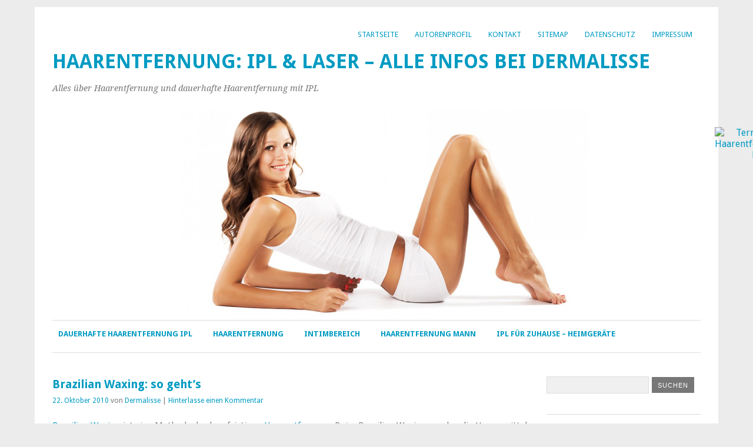

--- FILE ---
content_type: text/html; charset=UTF-8
request_url: https://haarentfernungsblog.dermalisse.de/2010/10/22/brazilian-waxing-so-gehts/
body_size: 8978
content:
<!DOCTYPE html>
<html lang="de">
<head>
<meta charset="UTF-8" />
<meta name="viewport" content="width=device-width">
<title>Brazilian Waxing: so geht&#8217;s | Haarentfernung: IPL &amp; Laser  - alle Infos bei Dermalisse</title>
<link rel="profile" href="http://gmpg.org/xfn/11" />
<link rel="pingback" href="https://haarentfernungsblog.dermalisse.de/xmlrpc.php" />
<!--[if lt IE 9]>
<script src="https://haarentfernungsblog.dermalisse.de/wp-content/themes/yoko-wpcom/js/html5.js" type="text/javascript"></script>
<script src="https://haarentfernungsblog.dermalisse.de/wp-content/themes/yoko-wpcom/js/css3-mediaqueries.js" type="text/javascript"></script>
<![endif]-->
<meta name='robots' content='max-image-preview:large' />
<link rel='dns-prefetch' href='//fonts.googleapis.com' />
<link rel="alternate" type="application/rss+xml" title="Haarentfernung: IPL &amp; Laser  - alle Infos bei Dermalisse &raquo; Feed" href="https://haarentfernungsblog.dermalisse.de/feed/" />
<link rel="alternate" type="application/rss+xml" title="Haarentfernung: IPL &amp; Laser  - alle Infos bei Dermalisse &raquo; Kommentar-Feed" href="https://haarentfernungsblog.dermalisse.de/comments/feed/" />
<link rel="alternate" type="application/rss+xml" title="Haarentfernung: IPL &amp; Laser  - alle Infos bei Dermalisse &raquo; Kommentar-Feed zu Brazilian Waxing: so geht&#8217;s" href="https://haarentfernungsblog.dermalisse.de/2010/10/22/brazilian-waxing-so-gehts/feed/" />
<script type="text/javascript">
window._wpemojiSettings = {"baseUrl":"https:\/\/s.w.org\/images\/core\/emoji\/14.0.0\/72x72\/","ext":".png","svgUrl":"https:\/\/s.w.org\/images\/core\/emoji\/14.0.0\/svg\/","svgExt":".svg","source":{"concatemoji":"https:\/\/haarentfernungsblog.dermalisse.de\/wp-includes\/js\/wp-emoji-release.min.js?ver=6.1.9"}};
/*! This file is auto-generated */
!function(e,a,t){var n,r,o,i=a.createElement("canvas"),p=i.getContext&&i.getContext("2d");function s(e,t){var a=String.fromCharCode,e=(p.clearRect(0,0,i.width,i.height),p.fillText(a.apply(this,e),0,0),i.toDataURL());return p.clearRect(0,0,i.width,i.height),p.fillText(a.apply(this,t),0,0),e===i.toDataURL()}function c(e){var t=a.createElement("script");t.src=e,t.defer=t.type="text/javascript",a.getElementsByTagName("head")[0].appendChild(t)}for(o=Array("flag","emoji"),t.supports={everything:!0,everythingExceptFlag:!0},r=0;r<o.length;r++)t.supports[o[r]]=function(e){if(p&&p.fillText)switch(p.textBaseline="top",p.font="600 32px Arial",e){case"flag":return s([127987,65039,8205,9895,65039],[127987,65039,8203,9895,65039])?!1:!s([55356,56826,55356,56819],[55356,56826,8203,55356,56819])&&!s([55356,57332,56128,56423,56128,56418,56128,56421,56128,56430,56128,56423,56128,56447],[55356,57332,8203,56128,56423,8203,56128,56418,8203,56128,56421,8203,56128,56430,8203,56128,56423,8203,56128,56447]);case"emoji":return!s([129777,127995,8205,129778,127999],[129777,127995,8203,129778,127999])}return!1}(o[r]),t.supports.everything=t.supports.everything&&t.supports[o[r]],"flag"!==o[r]&&(t.supports.everythingExceptFlag=t.supports.everythingExceptFlag&&t.supports[o[r]]);t.supports.everythingExceptFlag=t.supports.everythingExceptFlag&&!t.supports.flag,t.DOMReady=!1,t.readyCallback=function(){t.DOMReady=!0},t.supports.everything||(n=function(){t.readyCallback()},a.addEventListener?(a.addEventListener("DOMContentLoaded",n,!1),e.addEventListener("load",n,!1)):(e.attachEvent("onload",n),a.attachEvent("onreadystatechange",function(){"complete"===a.readyState&&t.readyCallback()})),(e=t.source||{}).concatemoji?c(e.concatemoji):e.wpemoji&&e.twemoji&&(c(e.twemoji),c(e.wpemoji)))}(window,document,window._wpemojiSettings);
</script>
<style type="text/css">
img.wp-smiley,
img.emoji {
	display: inline !important;
	border: none !important;
	box-shadow: none !important;
	height: 1em !important;
	width: 1em !important;
	margin: 0 0.07em !important;
	vertical-align: -0.1em !important;
	background: none !important;
	padding: 0 !important;
}
</style>
	<link rel='stylesheet' id='wp-block-library-css' href='https://haarentfernungsblog.dermalisse.de/wp-includes/css/dist/block-library/style.min.css?ver=6.1.9' type='text/css' media='all' />
<link rel='stylesheet' id='classic-theme-styles-css' href='https://haarentfernungsblog.dermalisse.de/wp-includes/css/classic-themes.min.css?ver=1' type='text/css' media='all' />
<style id='global-styles-inline-css' type='text/css'>
body{--wp--preset--color--black: #000000;--wp--preset--color--cyan-bluish-gray: #abb8c3;--wp--preset--color--white: #ffffff;--wp--preset--color--pale-pink: #f78da7;--wp--preset--color--vivid-red: #cf2e2e;--wp--preset--color--luminous-vivid-orange: #ff6900;--wp--preset--color--luminous-vivid-amber: #fcb900;--wp--preset--color--light-green-cyan: #7bdcb5;--wp--preset--color--vivid-green-cyan: #00d084;--wp--preset--color--pale-cyan-blue: #8ed1fc;--wp--preset--color--vivid-cyan-blue: #0693e3;--wp--preset--color--vivid-purple: #9b51e0;--wp--preset--gradient--vivid-cyan-blue-to-vivid-purple: linear-gradient(135deg,rgba(6,147,227,1) 0%,rgb(155,81,224) 100%);--wp--preset--gradient--light-green-cyan-to-vivid-green-cyan: linear-gradient(135deg,rgb(122,220,180) 0%,rgb(0,208,130) 100%);--wp--preset--gradient--luminous-vivid-amber-to-luminous-vivid-orange: linear-gradient(135deg,rgba(252,185,0,1) 0%,rgba(255,105,0,1) 100%);--wp--preset--gradient--luminous-vivid-orange-to-vivid-red: linear-gradient(135deg,rgba(255,105,0,1) 0%,rgb(207,46,46) 100%);--wp--preset--gradient--very-light-gray-to-cyan-bluish-gray: linear-gradient(135deg,rgb(238,238,238) 0%,rgb(169,184,195) 100%);--wp--preset--gradient--cool-to-warm-spectrum: linear-gradient(135deg,rgb(74,234,220) 0%,rgb(151,120,209) 20%,rgb(207,42,186) 40%,rgb(238,44,130) 60%,rgb(251,105,98) 80%,rgb(254,248,76) 100%);--wp--preset--gradient--blush-light-purple: linear-gradient(135deg,rgb(255,206,236) 0%,rgb(152,150,240) 100%);--wp--preset--gradient--blush-bordeaux: linear-gradient(135deg,rgb(254,205,165) 0%,rgb(254,45,45) 50%,rgb(107,0,62) 100%);--wp--preset--gradient--luminous-dusk: linear-gradient(135deg,rgb(255,203,112) 0%,rgb(199,81,192) 50%,rgb(65,88,208) 100%);--wp--preset--gradient--pale-ocean: linear-gradient(135deg,rgb(255,245,203) 0%,rgb(182,227,212) 50%,rgb(51,167,181) 100%);--wp--preset--gradient--electric-grass: linear-gradient(135deg,rgb(202,248,128) 0%,rgb(113,206,126) 100%);--wp--preset--gradient--midnight: linear-gradient(135deg,rgb(2,3,129) 0%,rgb(40,116,252) 100%);--wp--preset--duotone--dark-grayscale: url('#wp-duotone-dark-grayscale');--wp--preset--duotone--grayscale: url('#wp-duotone-grayscale');--wp--preset--duotone--purple-yellow: url('#wp-duotone-purple-yellow');--wp--preset--duotone--blue-red: url('#wp-duotone-blue-red');--wp--preset--duotone--midnight: url('#wp-duotone-midnight');--wp--preset--duotone--magenta-yellow: url('#wp-duotone-magenta-yellow');--wp--preset--duotone--purple-green: url('#wp-duotone-purple-green');--wp--preset--duotone--blue-orange: url('#wp-duotone-blue-orange');--wp--preset--font-size--small: 13px;--wp--preset--font-size--medium: 20px;--wp--preset--font-size--large: 36px;--wp--preset--font-size--x-large: 42px;--wp--preset--spacing--20: 0.44rem;--wp--preset--spacing--30: 0.67rem;--wp--preset--spacing--40: 1rem;--wp--preset--spacing--50: 1.5rem;--wp--preset--spacing--60: 2.25rem;--wp--preset--spacing--70: 3.38rem;--wp--preset--spacing--80: 5.06rem;}:where(.is-layout-flex){gap: 0.5em;}body .is-layout-flow > .alignleft{float: left;margin-inline-start: 0;margin-inline-end: 2em;}body .is-layout-flow > .alignright{float: right;margin-inline-start: 2em;margin-inline-end: 0;}body .is-layout-flow > .aligncenter{margin-left: auto !important;margin-right: auto !important;}body .is-layout-constrained > .alignleft{float: left;margin-inline-start: 0;margin-inline-end: 2em;}body .is-layout-constrained > .alignright{float: right;margin-inline-start: 2em;margin-inline-end: 0;}body .is-layout-constrained > .aligncenter{margin-left: auto !important;margin-right: auto !important;}body .is-layout-constrained > :where(:not(.alignleft):not(.alignright):not(.alignfull)){max-width: var(--wp--style--global--content-size);margin-left: auto !important;margin-right: auto !important;}body .is-layout-constrained > .alignwide{max-width: var(--wp--style--global--wide-size);}body .is-layout-flex{display: flex;}body .is-layout-flex{flex-wrap: wrap;align-items: center;}body .is-layout-flex > *{margin: 0;}:where(.wp-block-columns.is-layout-flex){gap: 2em;}.has-black-color{color: var(--wp--preset--color--black) !important;}.has-cyan-bluish-gray-color{color: var(--wp--preset--color--cyan-bluish-gray) !important;}.has-white-color{color: var(--wp--preset--color--white) !important;}.has-pale-pink-color{color: var(--wp--preset--color--pale-pink) !important;}.has-vivid-red-color{color: var(--wp--preset--color--vivid-red) !important;}.has-luminous-vivid-orange-color{color: var(--wp--preset--color--luminous-vivid-orange) !important;}.has-luminous-vivid-amber-color{color: var(--wp--preset--color--luminous-vivid-amber) !important;}.has-light-green-cyan-color{color: var(--wp--preset--color--light-green-cyan) !important;}.has-vivid-green-cyan-color{color: var(--wp--preset--color--vivid-green-cyan) !important;}.has-pale-cyan-blue-color{color: var(--wp--preset--color--pale-cyan-blue) !important;}.has-vivid-cyan-blue-color{color: var(--wp--preset--color--vivid-cyan-blue) !important;}.has-vivid-purple-color{color: var(--wp--preset--color--vivid-purple) !important;}.has-black-background-color{background-color: var(--wp--preset--color--black) !important;}.has-cyan-bluish-gray-background-color{background-color: var(--wp--preset--color--cyan-bluish-gray) !important;}.has-white-background-color{background-color: var(--wp--preset--color--white) !important;}.has-pale-pink-background-color{background-color: var(--wp--preset--color--pale-pink) !important;}.has-vivid-red-background-color{background-color: var(--wp--preset--color--vivid-red) !important;}.has-luminous-vivid-orange-background-color{background-color: var(--wp--preset--color--luminous-vivid-orange) !important;}.has-luminous-vivid-amber-background-color{background-color: var(--wp--preset--color--luminous-vivid-amber) !important;}.has-light-green-cyan-background-color{background-color: var(--wp--preset--color--light-green-cyan) !important;}.has-vivid-green-cyan-background-color{background-color: var(--wp--preset--color--vivid-green-cyan) !important;}.has-pale-cyan-blue-background-color{background-color: var(--wp--preset--color--pale-cyan-blue) !important;}.has-vivid-cyan-blue-background-color{background-color: var(--wp--preset--color--vivid-cyan-blue) !important;}.has-vivid-purple-background-color{background-color: var(--wp--preset--color--vivid-purple) !important;}.has-black-border-color{border-color: var(--wp--preset--color--black) !important;}.has-cyan-bluish-gray-border-color{border-color: var(--wp--preset--color--cyan-bluish-gray) !important;}.has-white-border-color{border-color: var(--wp--preset--color--white) !important;}.has-pale-pink-border-color{border-color: var(--wp--preset--color--pale-pink) !important;}.has-vivid-red-border-color{border-color: var(--wp--preset--color--vivid-red) !important;}.has-luminous-vivid-orange-border-color{border-color: var(--wp--preset--color--luminous-vivid-orange) !important;}.has-luminous-vivid-amber-border-color{border-color: var(--wp--preset--color--luminous-vivid-amber) !important;}.has-light-green-cyan-border-color{border-color: var(--wp--preset--color--light-green-cyan) !important;}.has-vivid-green-cyan-border-color{border-color: var(--wp--preset--color--vivid-green-cyan) !important;}.has-pale-cyan-blue-border-color{border-color: var(--wp--preset--color--pale-cyan-blue) !important;}.has-vivid-cyan-blue-border-color{border-color: var(--wp--preset--color--vivid-cyan-blue) !important;}.has-vivid-purple-border-color{border-color: var(--wp--preset--color--vivid-purple) !important;}.has-vivid-cyan-blue-to-vivid-purple-gradient-background{background: var(--wp--preset--gradient--vivid-cyan-blue-to-vivid-purple) !important;}.has-light-green-cyan-to-vivid-green-cyan-gradient-background{background: var(--wp--preset--gradient--light-green-cyan-to-vivid-green-cyan) !important;}.has-luminous-vivid-amber-to-luminous-vivid-orange-gradient-background{background: var(--wp--preset--gradient--luminous-vivid-amber-to-luminous-vivid-orange) !important;}.has-luminous-vivid-orange-to-vivid-red-gradient-background{background: var(--wp--preset--gradient--luminous-vivid-orange-to-vivid-red) !important;}.has-very-light-gray-to-cyan-bluish-gray-gradient-background{background: var(--wp--preset--gradient--very-light-gray-to-cyan-bluish-gray) !important;}.has-cool-to-warm-spectrum-gradient-background{background: var(--wp--preset--gradient--cool-to-warm-spectrum) !important;}.has-blush-light-purple-gradient-background{background: var(--wp--preset--gradient--blush-light-purple) !important;}.has-blush-bordeaux-gradient-background{background: var(--wp--preset--gradient--blush-bordeaux) !important;}.has-luminous-dusk-gradient-background{background: var(--wp--preset--gradient--luminous-dusk) !important;}.has-pale-ocean-gradient-background{background: var(--wp--preset--gradient--pale-ocean) !important;}.has-electric-grass-gradient-background{background: var(--wp--preset--gradient--electric-grass) !important;}.has-midnight-gradient-background{background: var(--wp--preset--gradient--midnight) !important;}.has-small-font-size{font-size: var(--wp--preset--font-size--small) !important;}.has-medium-font-size{font-size: var(--wp--preset--font-size--medium) !important;}.has-large-font-size{font-size: var(--wp--preset--font-size--large) !important;}.has-x-large-font-size{font-size: var(--wp--preset--font-size--x-large) !important;}
.wp-block-navigation a:where(:not(.wp-element-button)){color: inherit;}
:where(.wp-block-columns.is-layout-flex){gap: 2em;}
.wp-block-pullquote{font-size: 1.5em;line-height: 1.6;}
</style>
<link rel='stylesheet' id='style-css' href='https://haarentfernungsblog.dermalisse.de/wp-content/themes/yokochild/style.css?ver=6.1.9' type='text/css' media='all' />
<link rel='stylesheet' id='yoko-fonts-css' href='https://fonts.googleapis.com/css?family=Droid+Sans%3Aregular%2Cbold%7CDroid+Serif%3Aregular%2Citalic%2Cbold%2Cbolditalic&#038;subset=latin&#038;ver=6.1.9' type='text/css' media='all' />
<script type='text/javascript' src='https://haarentfernungsblog.dermalisse.de/wp-includes/js/jquery/jquery.min.js?ver=3.6.1' id='jquery-core-js'></script>
<script type='text/javascript' src='https://haarentfernungsblog.dermalisse.de/wp-includes/js/jquery/jquery-migrate.min.js?ver=3.3.2' id='jquery-migrate-js'></script>
<script type='text/javascript' src='https://haarentfernungsblog.dermalisse.de/wp-content/themes/yoko-wpcom/js/smoothscroll.js?ver=1.0' id='smoothscroll-js'></script>
<link rel="https://api.w.org/" href="https://haarentfernungsblog.dermalisse.de/wp-json/" /><link rel="alternate" type="application/json" href="https://haarentfernungsblog.dermalisse.de/wp-json/wp/v2/posts/376" /><link rel="EditURI" type="application/rsd+xml" title="RSD" href="https://haarentfernungsblog.dermalisse.de/xmlrpc.php?rsd" />
<link rel="wlwmanifest" type="application/wlwmanifest+xml" href="https://haarentfernungsblog.dermalisse.de/wp-includes/wlwmanifest.xml" />
<meta name="generator" content="WordPress 6.1.9" />
<link rel="canonical" href="https://haarentfernungsblog.dermalisse.de/2010/10/22/brazilian-waxing-so-gehts/" />
<link rel='shortlink' href='https://haarentfernungsblog.dermalisse.de/?p=376' />
<link rel="alternate" type="application/json+oembed" href="https://haarentfernungsblog.dermalisse.de/wp-json/oembed/1.0/embed?url=https%3A%2F%2Fhaarentfernungsblog.dermalisse.de%2F2010%2F10%2F22%2Fbrazilian-waxing-so-gehts%2F" />
<link rel="alternate" type="text/xml+oembed" href="https://haarentfernungsblog.dermalisse.de/wp-json/oembed/1.0/embed?url=https%3A%2F%2Fhaarentfernungsblog.dermalisse.de%2F2010%2F10%2F22%2Fbrazilian-waxing-so-gehts%2F&#038;format=xml" />
</head>
<body class="post-template-default single single-post postid-376 single-format-standard">
<div id="page" class="clearfix">
	<header id="branding">
		<nav id="mainnav" class="clearfix" role="navigation">
			<button class="menu-toggle">Menü</button>
			<div class="menu-hauptmenue-container"><ul id="menu-hauptmenue" class="menu"><li id="menu-item-2266" class="menu-item menu-item-type-custom menu-item-object-custom menu-item-home menu-item-2266"><a href="https://haarentfernungsblog.dermalisse.de/">Startseite</a></li>
<li id="menu-item-2264" class="menu-item menu-item-type-post_type menu-item-object-page menu-item-2264"><a href="https://haarentfernungsblog.dermalisse.de/autorenprofil/">Autorenprofil</a></li>
<li id="menu-item-2265" class="menu-item menu-item-type-post_type menu-item-object-page menu-item-2265"><a href="https://haarentfernungsblog.dermalisse.de/kontakt/">Kontakt</a></li>
<li id="menu-item-2465" class="menu-item menu-item-type-post_type menu-item-object-page menu-item-2465"><a href="https://haarentfernungsblog.dermalisse.de/alle-seiten/">Sitemap</a></li>
<li id="menu-item-2559" class="menu-item menu-item-type-post_type menu-item-object-page menu-item-2559"><a href="https://haarentfernungsblog.dermalisse.de/datenschutzerklaerung/">Datenschutz</a></li>
<li id="menu-item-2553" class="menu-item menu-item-type-post_type menu-item-object-page menu-item-2553"><a href="https://haarentfernungsblog.dermalisse.de/impressum/">Impressum</a></li>
</ul></div>		</nav><!-- end mainnav -->
        
		<hgroup id="site-title">
			
                                    <span class="site-title"><a href="https://haarentfernungsblog.dermalisse.de/" title="Haarentfernung: IPL &amp; Laser  &#8211; alle Infos bei Dermalisse">Haarentfernung: IPL &amp; Laser  &#8211; alle Infos bei Dermalisse</a></span>
			            <span class="site-description">Alles über Haarentfernung und dauerhafte Haarentfernung mit IPL</span>
            		</hgroup><!-- end site-title -->

					<img src="https://haarentfernungsblog.dermalisse.de/wp-content/uploads/fotolia_43896416_m1_350px.jpg" class="headerimage" width="1102" height="350>" alt="Alle Informationen über Haarentfernung und dauerhafte Haarentfernung mit IPL und moderner Laser Technologie ohne Schmerzen erhalten Sie im Haarentfernungsblog von Dermalisse." />
				<div class="clear"></div>

					<nav id="subnav" class="clearfix">
				<div class="menu-kategoriemenue-container"><ul id="menu-kategoriemenue" class="menu"><li id="menu-item-2273" class="menu-item menu-item-type-taxonomy menu-item-object-category menu-item-2273"><a href="https://haarentfernungsblog.dermalisse.de/category/dauerhafte-haarentfernung-ipl/">Dauerhafte Haarentfernung IPL</a></li>
<li id="menu-item-2274" class="menu-item menu-item-type-taxonomy menu-item-object-category current-post-ancestor current-menu-parent current-post-parent menu-item-2274"><a href="https://haarentfernungsblog.dermalisse.de/category/haarentfernung/">Haarentfernung</a></li>
<li id="menu-item-2275" class="menu-item menu-item-type-taxonomy menu-item-object-category menu-item-2275"><a href="https://haarentfernungsblog.dermalisse.de/category/haarentfernung-intimbereich/">Intimbereich</a></li>
<li id="menu-item-2276" class="menu-item menu-item-type-taxonomy menu-item-object-category menu-item-2276"><a href="https://haarentfernungsblog.dermalisse.de/category/haarentfernung-mann/">Haarentfernung Mann</a></li>
<li id="menu-item-2277" class="menu-item menu-item-type-taxonomy menu-item-object-category menu-item-2277"><a href="https://haarentfernungsblog.dermalisse.de/category/ipl-fuer-zuhause-heimgeraete/">IPL für Zuhause &#8211; Heimgeräte</a></li>
</ul></div>			</nav><!-- end subnav -->
			</header><!-- end header -->
<div id="wrap">
<div id="main" class="one-sidebar">

	<div id="content" class="site-content">

		
			
<article id="post-376" class="post-376 post type-post status-publish format-standard hentry category-haarentfernung tag-haarentfernung tag-haarentfernung-mann tag-intimbereich tag-waxing">

	
	<header class="single-entry-header">
		<h1 class="entry-title">Brazilian Waxing: so geht&#8217;s</h1>
		<p>
			<a href="https://haarentfernungsblog.dermalisse.de/2010/10/22/brazilian-waxing-so-gehts/" title="08:00" rel="bookmark"><time class="entry-date" datetime="2010-10-22T08:00:02+02:00" pubdate>22. Oktober 2010</time></a><span class="byline"> von <span class="author vcard"><a class="url fn n" href="https://haarentfernungsblog.dermalisse.de/author/petra-markgraf/" title="Zeige alle Beiträge von Dermalisse" rel="author">Dermalisse</a></span></span>							<span class="comments-link"><a href="https://haarentfernungsblog.dermalisse.de/2010/10/22/brazilian-waxing-so-gehts/#respond">Hinterlasse einen Kommentar</a></span>
					</p>
	</header><!-- end single-entry-header -->

	<div class="single-entry-content">

					<p><a href="http://www.yaacool-beauty.de/index.php?article=193#Brazilian_Waxing_Intimfrisur_im_Trend_-_mit_Video!">Brazilian Waxing</a> ist eine Methode der kurzfristigen <a href="http://www.dermalisse.de" target="_blank" rel="noopener">Haarentfernung</a>. Beim Brazilian Waxing werden die Haare mittels Wachs herausgerissen. <a href="http://www.dermalisse.de/haarentfernung-brazilian-waxing.html">Brazilian Waxing</a> ist in Europa erst seit circa zehn Jahren bekannt. Je beliebter die Haarentfernung wurde, desto mehr verbreitete sich auch diese Haarentfernungsmethode. Der Vorteil des Waxings liegt darin, dass die Haare direkt nach der Behandlung weg sind.  Der Nachteil ist, dass die Haare auch wiederkommen. Die schmerhafte Prozedur muss also alle sechs bis acht Wochen wiederholt werden.<span id="more-376"></span></p>
<div id="attachment_415" style="width: 210px" class="wp-caption alignleft"><img aria-describedby="caption-attachment-415" decoding="async" class="wp-image-415 size-medium" style="margin: 0px 10px 0px 0;" title="Brazilian Waxing: so geht’s" src="https://haarentfernungsblog.dermalisse.de/wp-content/uploads/86537905-200x300.jpg" alt="So funktioniert Brazilian Waxing" width="200" height="300" srcset="https://haarentfernungsblog.dermalisse.de/wp-content/uploads/86537905-200x300.jpg 200w, https://haarentfernungsblog.dermalisse.de/wp-content/uploads/86537905.jpg 483w" sizes="(max-width: 200px) 100vw, 200px" /><p id="caption-attachment-415" class="wp-caption-text">Bildquelle: Jupiterimages/Getty Images</p></div>
<p><strong>So funktioniert Brazilian Waxing</strong><br />
Die Haare dürfen vor dem Brazilian Waxing nicht frisch rasiert sein. Um die Haare mit dem Wachs heraußreisen zu können, müssen sie eine Länge von circa drei bis fünf Millimeter haben. Auf den zu enthaarenden Körperbereich wird dann eine spezielle Wachsmasse aufgetragen, die gleich wieder ruckartig entfernt wird. Die Haare bleiben im Wachs kleben und werden somit herausgerissen.</p>
<p><strong>Brazilian Waxing ist nicht nur eine Haarentfernungsmethode</strong><br />
Wussten Sie, dass mit Brazilian Waxing nicht nur die Methode zur Haarentfernung beschrieben wird, sondern auch ein durch Brazilian Waxing komplett <a href="http://www.dermalisse.de/haarentfernung-intimbereich.html" target="_blank" rel="noopener">enthaarter Intimbereich</a> eben genauso bezeichnet wird? Da heutzutage jeder Körperbereich mit dieser Methode behandelt werden kann, heißt die blanke Intimfrisur heute Hollywood Style.</p>
			<div class="clear"></div>
					
		<footer class="entry-meta">
			<p>
				Kategorien: <a href="https://haarentfernungsblog.dermalisse.de/category/haarentfernung/" rel="category tag">Haarentfernung</a> | Tags: <a href="https://haarentfernungsblog.dermalisse.de/tag/haarentfernung/" rel="tag">Haarentfernung</a>, <a href="https://haarentfernungsblog.dermalisse.de/tag/haarentfernung-mann/" rel="tag">Haarentfernung Mann</a>, <a href="https://haarentfernungsblog.dermalisse.de/tag/intimbereich/" rel="tag">Intimbereich</a>, <a href="https://haarentfernungsblog.dermalisse.de/tag/waxing/" rel="tag">Waxing</a> | <a href="https://haarentfernungsblog.dermalisse.de/2010/10/22/brazilian-waxing-so-gehts/" title="Permanentlink zu Brazilian Waxing: so geht&#8217;s" rel="bookmark">Permanentlink</a>.							</p>
		</footer><!-- end entry-meta -->

		
	</div><!-- end single-entry-content -->

</article>
<div class="clear"></div>        
            <div style="background: #f0f0f0;padding: 1px 20px 30px 20px;border:1px solid #507EA0">
                <h3>Kommen Sie zu Dermalisse - dem Spezialisten für die dauerhafte Haarentfernung</h3>
                <p>Seit 2006 haben wir in mehr als 100.000 Behandlungen bei unseren Kunden Haare erfolgreich mit der IPL-Lichtenergie entfernt. Vor dem Start jeder Behandlung steht bei uns die persönliche und ausführliche Beratung, die für Sie natürlich kostenlos ist. Dieses Gespräch ist wichtig, denn wir wollen sicherstellen, dass die Haarentfernung mit dem Xenonlicht für Sie auch tatsächlich geeignet ist.</p>
                <div class="c2awrapper">
                    <a class="c2abutton" href="https://www.dermalisse.de" target="_blank">Über Dermalisse</a> <a class="c2abutton" href="https://www.dermalisse.de/anfahrt/" target="_blank">Unsere Standorte</a> <a class="c2abutton" href="https://www.dermalisse.de/termin-online-buchen/" target="_blank">Termin vereinbaren</a>
                </div>
            </div>

			
<div id="comments">
	

		<div id="respond" class="comment-respond">
		<h3 id="reply-title" class="comment-reply-title">Schreibe einen Kommentar <small><a rel="nofollow" id="cancel-comment-reply-link" href="/2010/10/22/brazilian-waxing-so-gehts/#respond" style="display:none;">Antwort abbrechen</a></small></h3><form action="https://haarentfernungsblog.dermalisse.de/wp-comments-post.php" method="post" id="commentform" class="comment-form"><p class="comment-notes"><span id="email-notes">Deine E-Mail-Adresse wird nicht veröffentlicht.</span> <span class="required-field-message">Erforderliche Felder sind mit <span class="required">*</span> markiert</span></p><p class="comment-form-comment"><label for="comment">Kommentar <span class="required">*</span></label> <textarea id="comment" name="comment" cols="45" rows="8" maxlength="65525" required="required"></textarea></p><p class="comment-form-author"><label for="author">Name <span class="required">*</span></label> <input id="author" name="author" type="text" value="" size="30" maxlength="245" autocomplete="name" required="required" /></p>
<p class="comment-form-email"><label for="email">E-Mail-Adresse <span class="required">*</span></label> <input id="email" name="email" type="text" value="" size="30" maxlength="100" aria-describedby="email-notes" autocomplete="email" required="required" /></p>
<p class="comment-form-url"><label for="url">Website</label> <input id="url" name="url" type="text" value="" size="30" maxlength="200" autocomplete="url" /></p>
<p class="form-submit"><input name="submit" type="submit" id="submit" class="submit" value="Kommentar abschicken" /> <input type='hidden' name='comment_post_ID' value='376' id='comment_post_ID' />
<input type='hidden' name='comment_parent' id='comment_parent' value='0' />
</p></form>	</div><!-- #respond -->
	
</div><!-- end comments -->
		
			<nav role="navigation" id="nav-below" class="site-navigation post-navigation">
		<div class="assistive-text">Beitragsnavigation</div>

	
		<div class="nav-previous"><a href="https://haarentfernungsblog.dermalisse.de/2010/10/20/hautpflege-nach-der-dauerhaften-ipl-haarentfernung/" rel="prev"><span class="meta-nav">&larr; Vorheriger Beitrag</span></a></div>		<div class="nav-next"><a href="https://haarentfernungsblog.dermalisse.de/2010/10/25/pflege-nach-der-haarentfernung/" rel="next"><span class="meta-nav">Nächster Beitrag &rarr;</span></a></div>
	
	</nav><!-- #nav-below -->
	
	</div><!-- end content -->


	<div id="secondary" class="widget-area" role="complementary">
					</div><!-- #secondary .widget-area -->
</div><!-- end main -->

<div id="tertiary" class="widget-area" role="complementary">
	<aside id="search-2" class="widget widget_search">
<form role="search" method="get" class="searchform" action="https://haarentfernungsblog.dermalisse.de/" >
	<div>
		<label class="screen-reader-text" for="s">Suche nach:</label>
		<input type="text" class="search-input" value="" name="s" id="s" />
		<input type="submit" class="searchsubmit" value="Suchen" />
	</div>
</form></aside><aside id="text-3" class="widget widget_text"><h3 class="widget-title">Soziale Netzwerke</h3>			<div class="textwidget"><strong>Facebook</strong><br />
<a href="http://de-de.facebook.com/pages/Hamburg/Dermalisse-Hamburg/193894348672"><span>Dermalisse bei Facebook</span></a><br />
<br />
<strong>Twitter</strong><br />
<a href="http://twitter.com/ipl_enthaarung"><span>Dermalisse bei Twitter</span></a><br />
<br />
<strong>Google+</strong><br />
<a href="https://plus.google.com/+DermalisseDe"><span>Dermalisse bei Google+</span></a></div>
		</aside><aside id="text-5" class="widget widget_text">			<div class="textwidget"><br /><br /></div>
		</aside><aside id="linkcat-2" class="widget widget_links"><h3 class="widget-title">Links</h3>
	<ul class='xoxo blogroll'>
<li><a href="https://plus.google.com/103121708096726812249?rel=author" title="Autorin des Blogs">Zum Autorenprofil</a></li>
<li><a href="http://www.dermalisse.de/">Zur Homepage von Dermalisse &#8211; Dauerhafte Haarentfernung mit IPL</a></li>

	</ul>
</aside>
<aside id="text-8" class="widget widget_text">			<div class="textwidget"><a href="https://www.bloggerei.de/rubrik_20_Medizinblogs" title="Blog-Verzeichnis"><img src="https://www.bloggerei.de/bgpublicon.jpg" width="80" height="15" border="0" alt="Blogverzeichnis - Blog Verzeichnis bloggerei.de" /></a>

<!-- Blog Top Liste - by TopBlogs.de -->
<a href="https://www.topblogs.de/"><img border="0" src="https://www.topblogs.de/tracker.php?do=in&amp;id=12463" alt="Blog Top Liste - by TopBlogs.de" /></a>
<!-- /Blog Top Liste - by TopBlogs.de -->
</div>
		</aside></div><!-- end tertiary .widget-area -->
	</div><!-- end wrap -->

	<footer id="colophon" class="clearfix">
		<p>Theme: Yoko von <a href="http://www.elmastudio.de/wordpress-themes/">Elmastudio</a>.</p>
		<a href="#page" class="top">Nach oben</a>
	</footer><!-- end colophon -->

<!-- Call to Action -->
<div class="content_bottom">
<div id="kontakt_call-to-action">
<a href="//www.dermalisse.de/termin-online-buchen/" target="_blank">
    <div id="cta_desktop">
       <img src="//www.dermalisse.de/wp-content/uploads/2017/12/desktop_button.png" alt="Termin zur Haarentfernung buchen" />
    </div>
    <div id="cta_tablet">
        <img src="//www.dermalisse.de/wp-content/uploads/2017/12/tablet_button.png" alt="Termin zur Haarentfernung buchen" />
    </div>
    <div id="cta_mobile">
        <img class="cta_unhovered" src="//www.dermalisse.de/wp-content/uploads/2017/12/button.png" alt="Termin zur Haarentfernung buchen" />
        <img class="cta_hovered" src="//www.dermalisse.de/wp-content/uploads/2017/12/button_hover.png" alt="Termin zur Haarentfernung buchen" />

    </div>
</a>
</div>
</div>

<script type='text/javascript' src='https://haarentfernungsblog.dermalisse.de/wp-content/themes/yoko-wpcom/js/navigation.js?ver=20140702' id='yoko-navigation-js'></script>
<script type='text/javascript' src='https://haarentfernungsblog.dermalisse.de/wp-includes/js/comment-reply.min.js?ver=6.1.9' id='comment-reply-js'></script>
</div><!-- end page -->
</body>
</html>

--- FILE ---
content_type: text/css
request_url: https://haarentfernungsblog.dermalisse.de/wp-content/themes/yokochild/style.css?ver=6.1.9
body_size: 3162
content:
/**
 * Theme Name: YokoChild – WordPress.com
 * Description: Child theme of Yoko – WordPress.com
 * Version: 1.0.8
 * Author: interiete.net
 * Author URI: http://cms.interiete.net
 * Template: yoko-wpcom
*/

/*** Read about child themes at the WordPress codex: http://codex.wordpress.org/Child_Themes ***/

@import url(../yoko-wpcom/style.css); /* Never delete this line */

/* Enter your custom styles below this line */

hgroup#site-title h1 {
    margin-top: 10px;
}

#content div.shariff ul {
    padding-left: 0;
}

.archive-meta {
	margin-bottom: 15px;
}

aside.widget em {
    font-style: italic;
}

aside.widget strong {
    font-weight: bold;
}

aside.widget a span {
    font-family: verdana;
    color: #af750c;
}

/* Custom Headings - pxMEDIA */
hgroup#site-title span.site-title {
    margin-top: 10px;
}

#site-title span.site-title {
    display: block;
    float: left;
    clear: left;
    font-size: 2.1em;
    font-weight: bold;
    line-height: 1.2;
    margin: 0 1% 0 0;
    text-transform: uppercase;
}

#site-title span.site-description {
    float: left;
    color: #777;
    display: inline-block;
    font: italic .9em 'Droid Serif', Times, serif;
    margin: 17px 0 0 0;
}

/* DSGVO Kontaktformular */
.acceptance span.wpcf7-list-item {
    margin: 3px !important;
    font-size:small;
}

/*------- Kontakt - Call To Action ---------*/

/* Positionierung: */
.content_bottom {
    position: fixed;
    top: 30%;
    right: 0 !important;
    width: 265px !important;
    z-index: 999;
    text-align: right;
}
.content_bottom img {
    width: 250px !important;

}
#cta_mobile, #cta_tablet, .cta_hover {
    display: none;
}

/* Button Ausblenden auf der Buchungsseite: */
.page-id-1020 .content_bottom {
    display: none;
}

/* HOVER EFFEKT */
#cta_desktop:hover img, #cta_tablet:hover img  {
    filter: grayscale(35%);
}

/* "Responsiveness": */
@media (max-width: 1600px) {
    .content_bottom {
    position: fixed;
    top: 30%;
    right: 0 !important;
    width: 65px !important;
    z-index: 999;
    text-align: right;
}
    .content_bottom img {
        width: 65px !important;
        right: -2px;
    }
    #cta_desktop {
        display: none;
    }
    #cta_tablet {
        display: block;
    }
}

@media (max-width: 900px) {
    #cta_tablet {
        display: none;
    }
    #cta_mobile {
        display: block;
    }
    .content_bottom {
        width: 52px;
        height: 52px;
        top: auto;
        bottom: 35px;
        right: 25px;
    }
    /* HOVER EFFEKT */
    #cta_mobile:hover .cta_unhovered {
        display: none;
    }
    #cta_mobile:hover .cta_hovered {
        display: block;
    }
    #cta_mobile .cta_hovered {
    display:none;
    }
}
/*-----------------------------------------*/

.c2awrapper {
    padding-top:20px;
    text-align:center;
}

a.c2abutton {
    padding:8px 15px;
    margin:10px 0px;
    background-color:#BF2C1A;
    color:#fff;
    font-size:18px;
    display:inline-block;
}

a.c2abutton:hover {
    color:#fff !important;
    text-decoration: none;
    background-color:#96362B;
}